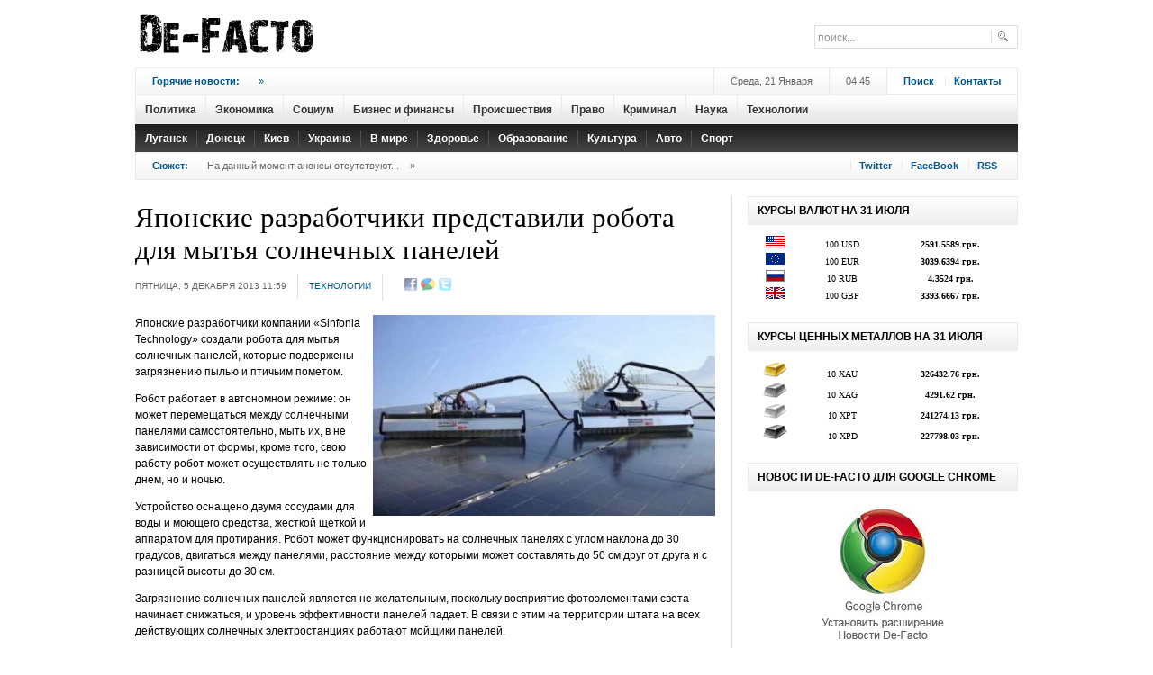

--- FILE ---
content_type: text/html; charset=utf-8
request_url: https://accounts.google.com/o/oauth2/postmessageRelay?parent=https%3A%2F%2Fdfact.net&jsh=m%3B%2F_%2Fscs%2Fabc-static%2F_%2Fjs%2Fk%3Dgapi.lb.en.2kN9-TZiXrM.O%2Fd%3D1%2Frs%3DAHpOoo_B4hu0FeWRuWHfxnZ3V0WubwN7Qw%2Fm%3D__features__
body_size: 162
content:
<!DOCTYPE html><html><head><title></title><meta http-equiv="content-type" content="text/html; charset=utf-8"><meta http-equiv="X-UA-Compatible" content="IE=edge"><meta name="viewport" content="width=device-width, initial-scale=1, minimum-scale=1, maximum-scale=1, user-scalable=0"><script src='https://ssl.gstatic.com/accounts/o/2580342461-postmessagerelay.js' nonce="t_AfiBkvdJNA-DTKCTnAjQ"></script></head><body><script type="text/javascript" src="https://apis.google.com/js/rpc:shindig_random.js?onload=init" nonce="t_AfiBkvdJNA-DTKCTnAjQ"></script></body></html>